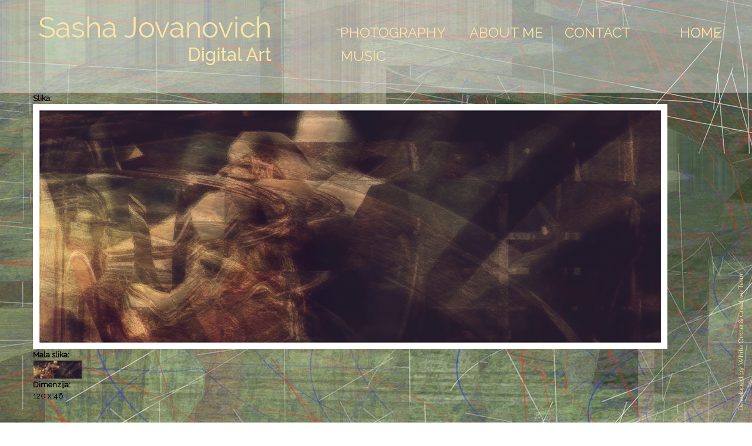

--- FILE ---
content_type: text/html; charset=utf-8
request_url: http://sashajovanovich.com/content/image-30?width=1170px&inline=true
body_size: 3614
content:
<!DOCTYPE html PUBLIC "-//W3C//DTD HTML+RDFa 1.1//EN">
<html lang="en" dir="ltr" version="HTML+RDFa 1.1"
  xmlns:content="http://purl.org/rss/1.0/modules/content/"
  xmlns:dc="http://purl.org/dc/terms/"
  xmlns:foaf="http://xmlns.com/foaf/0.1/"
  xmlns:og="http://ogp.me/ns#"
  xmlns:rdfs="http://www.w3.org/2000/01/rdf-schema#"
  xmlns:sioc="http://rdfs.org/sioc/ns#"
  xmlns:sioct="http://rdfs.org/sioc/types#"
  xmlns:skos="http://www.w3.org/2004/02/skos/core#"
  xmlns:xsd="http://www.w3.org/2001/XMLSchema#">
<head profile="http://www.w3.org/1999/xhtml/vocab">
  <meta http-equiv="Content-Type" content="text/html; charset=utf-8" />
<link rel="shortcut icon" href="http://sashajovanovich.com/sites/default/files/favikon-sale.jpg" type="image/jpeg" />
<meta name="generator" content="Drupal 7 (http://drupal.org)" />
<link rel="canonical" href="http://sashajovanovich.com/content/image-30" />
<link rel="shortlink" href="http://sashajovanovich.com/node/30" />
  <title>Image 30 | Sasha Jovanovich</title>  
  <link type="text/css" rel="stylesheet" href="http://sashajovanovich.com/sites/default/files/css/css_xE-rWrJf-fncB6ztZfd2huxqgxu4WO-qwma6Xer30m4.css" media="all" />
<link type="text/css" rel="stylesheet" href="http://sashajovanovich.com/sites/default/files/css/css_botNHIYRQPys-RH2iA3U4LbV9bPNRS64tLAs8ec1ch8.css" media="all" />
<link type="text/css" rel="stylesheet" href="http://sashajovanovich.com/sites/default/files/css/css_MnXiytJtb186Ydycnpwpw34cuUsHaKc80ey5LiQXhSY.css" media="all" />
<link type="text/css" rel="stylesheet" href="http://sashajovanovich.com/sites/default/files/css/css_Egl_7sgUZARgdNpVWz090LhfF6kqOWyvyyEVyYecEKY.css" media="all" />
<link type="text/css" rel="stylesheet" href="http://sashajovanovich.com/sites/default/files/css/css_tbK_L8vX0Fp0ATIdfCQLmqaVBlCI9US2b0dGMH6SpLk.css" media="all" />
<link type="text/css" rel="stylesheet" href="http://fonts.googleapis.com/css?family=Raleway:regular&amp;subset=latin" media="all" />
<link type="text/css" rel="stylesheet" href="http://sashajovanovich.com/sites/default/files/css/css_F5ZLl0hSVaNGCvq_OC_5THv59uM-GQhTYDdav8MwD90.css" media="all" />
<link type="text/css" rel="stylesheet" href="http://sashajovanovich.com/sites/default/files/css/css_JDs3OEzmb0xNsqvv9O2jMduGuwvi-lT6JXhg1lHy1vo.css" media="all" />
  <script type="text/javascript" src="//ajax.googleapis.com/ajax/libs/jquery/1.10.2/jquery.min.js"></script>
<script type="text/javascript">
<!--//--><![CDATA[//><!--
window.jQuery || document.write("<script src='/sites/all/modules/jquery_update/replace/jquery/1.10/jquery.min.js'>\x3C/script>")
//--><!]]>
</script>
<script type="text/javascript" src="http://sashajovanovich.com/sites/default/files/js/js_IkgOrrVZK1UTp2HktvFi5vo1g7b25Muyr5GoySikuic.js"></script>
<script type="text/javascript" src="http://sashajovanovich.com/sites/default/files/js/js_RZZHnpZP1_GggLirVKOrKC9ZDtgewksDnoLNfp9RxcQ.js"></script>
<script type="text/javascript">
<!--//--><![CDATA[//><!--
(function(i,s,o,g,r,a,m){i["GoogleAnalyticsObject"]=r;i[r]=i[r]||function(){(i[r].q=i[r].q||[]).push(arguments)},i[r].l=1*new Date();a=s.createElement(o),m=s.getElementsByTagName(o)[0];a.async=1;a.src=g;m.parentNode.insertBefore(a,m)})(window,document,"script","http://sashajovanovich.com/sites/default/files/googleanalytics/analytics.js?t06tng","ga");ga("create", "UA-46027525-10", {"cookieDomain":"auto"});ga("set", "anonymizeIp", true);ga("send", "pageview");
//--><!]]>
</script>
<script type="text/javascript" src="http://sashajovanovich.com/sites/default/files/js/js_43n5FBy8pZxQHxPXkf-sQF7ZiacVZke14b0VlvSA554.js"></script>
<script type="text/javascript">
<!--//--><![CDATA[//><!--
jQuery.extend(Drupal.settings, {"basePath":"\/","pathPrefix":"","ajaxPageState":{"theme":"sale","theme_token":"UB7J_-2ObSKU6qveOMuq2pwSzKLgNYStJrlglc9lYmI","js":{"\/\/ajax.googleapis.com\/ajax\/libs\/jquery\/1.10.2\/jquery.min.js":1,"0":1,"misc\/jquery.once.js":1,"misc\/drupal.js":1,"sites\/all\/libraries\/colorbox\/jquery.colorbox-min.js":1,"sites\/all\/modules\/colorbox\/js\/colorbox.js":1,"sites\/all\/modules\/colorbox\/js\/colorbox_load.js":1,"sites\/all\/modules\/colorbox\/js\/colorbox_inline.js":1,"sites\/all\/modules\/google_analytics\/googleanalytics.js":1,"1":1,"sites\/all\/themes\/omega\/omega\/js\/jquery.formalize.js":1,"sites\/all\/themes\/omega\/omega\/js\/omega-mediaqueries.js":1},"css":{"modules\/system\/system.base.css":1,"modules\/system\/system.menus.css":1,"modules\/system\/system.messages.css":1,"modules\/system\/system.theme.css":1,"modules\/field\/theme\/field.css":1,"modules\/node\/node.css":1,"modules\/user\/user.css":1,"sites\/all\/modules\/views\/css\/views.css":1,"sites\/all\/modules\/ctools\/css\/ctools.css":1,"sites\/all\/themes\/sale\/css\/jplayer\/jplayer.css":1,"sites\/all\/themes\/omega\/alpha\/css\/alpha-reset.css":1,"sites\/all\/themes\/omega\/alpha\/css\/alpha-mobile.css":1,"sites\/all\/themes\/omega\/alpha\/css\/alpha-alpha.css":1,"sites\/all\/themes\/omega\/omega\/css\/formalize.css":1,"sites\/all\/themes\/omega\/omega\/css\/omega-text.css":1,"sites\/all\/themes\/omega\/omega\/css\/omega-branding.css":1,"sites\/all\/themes\/omega\/omega\/css\/omega-menu.css":1,"sites\/all\/themes\/omega\/omega\/css\/omega-forms.css":1,"sites\/all\/themes\/omega\/omega\/css\/omega-visuals.css":1,"sites\/default\/files\/fontyourface\/font.css":1,"http:\/\/fonts.googleapis.com\/css?family=Raleway:regular\u0026subset=latin":1,"sites\/all\/themes\/sale\/css\/global.css":1,"wide::sites\/all\/themes\/sale\/css\/sale-alpha-default.css":1,"wide::sites\/all\/themes\/sale\/css\/sale-alpha-default-wide.css":1,"sites\/all\/themes\/omega\/alpha\/css\/grid\/alpha_default\/wide\/alpha-default-wide-12.css":1}},"colorbox":{"opacity":"0.85","current":"{current} of {total}","previous":"\u00ab Prev","next":"Next \u00bb","close":"Close","maxWidth":"98%","maxHeight":"98%","fixed":true,"mobiledetect":true,"mobiledevicewidth":"480px"},"googleanalytics":{"trackOutbound":1,"trackMailto":1,"trackDownload":1,"trackDownloadExtensions":"7z|aac|arc|arj|asf|asx|avi|bin|csv|doc(x|m)?|dot(x|m)?|exe|flv|gif|gz|gzip|hqx|jar|jpe?g|js|mp(2|3|4|e?g)|mov(ie)?|msi|msp|pdf|phps|png|ppt(x|m)?|pot(x|m)?|pps(x|m)?|ppam|sld(x|m)?|thmx|qtm?|ra(m|r)?|sea|sit|tar|tgz|torrent|txt|wav|wma|wmv|wpd|xls(x|m|b)?|xlt(x|m)|xlam|xml|z|zip","trackColorbox":1},"omega":{"layouts":{"primary":"wide","order":["narrow","normal","wide"],"queries":{"narrow":"all and (min-width: 740px) and (min-device-width: 740px), (max-device-width: 800px) and (min-width: 740px) and (orientation:landscape)","normal":"all and (min-width: 980px) and (min-device-width: 980px), all and (max-device-width: 1024px) and (min-width: 1024px) and (orientation:landscape)","wide":"all and (min-width: 1220px)"}}}});
//--><!]]>
</script>
  <!--[if lt IE 9]><script src="http://html5shiv.googlecode.com/svn/trunk/html5.js"></script><![endif]-->
</head>
<body class="html not-front not-logged-in page-node page-node- page-node-30 node-type-slike context-content">
  <div id="skip-link">
    <a href="#main-content" class="element-invisible element-focusable">Skip to main content</a>
  </div>
    <div class="page clearfix" id="page">
      <header id="section-header" class="section section-header">
  <div id="zone-branding-wrapper" class="zone-wrapper zone-branding-wrapper clearfix">  
  <div id="zone-branding" class="zone zone-branding clearfix container-12">
    <div class="grid-12 region region-branding" id="region-branding">
  <div class="region-inner region-branding-inner">
        <div class="branding-data clearfix">
            <div class="logo-img">
        <a href="/" rel="home" title="Sasha Jovanovich"><img src="http://sashajovanovich.com/sites/default/files/sale-logo_0.png" alt="Sasha Jovanovich" id="logo" /></a>      </div>
                        <hgroup class="site-name-slogan">        
                                <h2 class="site-name"><a href="/" title="Home">Sasha Jovanovich</a></h2>
                                        <h6 class="site-slogan">Digital Art</h6>
              </hgroup>
          </div>
        <div class="block block-system block-menu block-main-menu block-system-main-menu odd block-without-title" id="block-system-main-menu">
  <div class="block-inner clearfix">
                
    <div class="content clearfix">
      <ul class="menu"><li class="first leaf" id="slike"><a href="/">Home</a></li>
<li class="leaf" id="photo"><a href="/photography">Photography</a></li>
<li class="leaf" id="music"><a href="/music">Music</a></li>
<li class="leaf" id="about-me"><a href="/about-me">About Me</a></li>
<li class="last leaf" id="contact"><a href="/contact">Contact</a></li>
</ul>    </div>
  </div>
</div>  </div>
</div>  </div>
</div></header>    
      <section id="section-content" class="section section-content">
  <div id="zone-content-wrapper" class="zone-wrapper zone-content-wrapper clearfix">  
  <div id="zone-content" class="zone zone-content clearfix container-12">    
        
        <div class="grid-12 region region-content" id="region-content">
  <div class="region-inner region-content-inner">
    <a id="main-content"></a>
                        <div class="block block-system block-main block-system-main odd block-without-title" id="block-system-main">
  <div class="block-inner clearfix">
                
    <div class="content clearfix">
      <article about="/content/image-30" typeof="sioc:Item foaf:Document" class="node node-slike node-published node-not-promoted node-not-sticky author-admin odd clearfix" id="node-slike-30">
        <span property="dc:title" content="Image 30" class="rdf-meta element-hidden"></span>    
  
  <div class="content clearfix">
    <div class="field field-name-field-slika field-type-image field-label-above"><div class="field-label">Slika:&nbsp;</div><div class="field-items"><div class="field-item even"><img typeof="foaf:Image" src="http://sashajovanovich.com/sites/default/files/slike/30.jpg" width="1080" height="418" alt="" /></div></div></div><div class="field field-name-field-mala-slika field-type-image field-label-above"><div class="field-label">Mala slika:&nbsp;</div><div class="field-items"><div class="field-item even"><img typeof="foaf:Image" src="http://sashajovanovich.com/sites/default/files/male_slike/_0033_layer-82.png" width="84" height="32" alt="" /></div></div></div><div class="field field-name-field-dimenzija field-type-text field-label-above"><div class="field-label">Dimenzija:&nbsp;</div><div class="field-items"><div class="field-item even">120 x 46</div></div></div>  </div>
  
  <div class="clearfix">
          <nav class="links node-links clearfix"></nav>
    
      </div>
</article>    </div>
  </div>
</div>      </div>
</div>  </div>
</div></section>    
  
  </div>    <div class="potpis">Developed by <a href="http://whitecircle-design.com" target="_blank">White Circle & Creative Team</a></div>
</body>
</html>

--- FILE ---
content_type: text/css
request_url: http://sashajovanovich.com/sites/default/files/css/css_Egl_7sgUZARgdNpVWz090LhfF6kqOWyvyyEVyYecEKY.css
body_size: 1467
content:
div.jp-audio,div.jp-video{font-size:1.25em;line-height:1.6;color:#f8e2a1;}div.jp-audio{width:420px;}div.jp-video-270p{width:480px;}div.jp-video-360p{width:640px;}div.jp-interface{position:relative;background-color:transparent;width:100%;}div.jp-audio div.jp-type-single div.jp-interface{height:80px;border-bottom:none;}div.jp-audio div.jp-type-playlist div.jp-interface{height:80px;}div.jp-video div.jp-type-single div.jp-interface{height:60px;border-bottom:none;}div.jp-video div.jp-type-playlist div.jp-interface{height:60px;}div.jp-interface ul.jp-controls{list-style-type:none;padding:0;margin:0;}div.jp-interface ul.jp-controls li{display:inline;}div.jp-interface ul.jp-controls a{position:absolute;overflow:hidden;text-indent:-9999px;}a.jp-play,a.jp-pause{width:40px;height:40px;z-index:1;}div.jp-audio div.jp-type-single a.jp-play,div.jp-audio div.jp-type-single a.jp-pause{top:20px;left:40px;}div.jp-audio div.jp-type-playlist a.jp-play,div.jp-audio div.jp-type-playlist a.jp-pause{top:20px;left:48px;}div.jp-video a.jp-play,div.jp-video a.jp-pause{top:15px;}div.jp-video-270p div.jp-type-single a.jp-play,div.jp-video-270p div.jp-type-single a.jp-pause{left:195px;}div.jp-video-270p div.jp-type-playlist a.jp-play,div.jp-video-270p div.jp-type-playlist a.jp-pause{left:220px;}div.jp-video-360p div.jp-type-single a.jp-play,div.jp-video-360p div.jp-type-single a.jp-pause{left:275px;}div.jp-video-360p div.jp-type-playlist a.jp-play,div.jp-video-360p div.jp-type-playlist a.jp-pause{left:300px;}a.jp-play{background:url(/sites/all/themes/sale/css/jplayer/jplayer.png) 0 0 no-repeat;}a.jp-play:hover{background:url(/sites/all/themes/sale/css/jplayer/jplayer.png) -41px 0 no-repeat;}a.jp-pause{background:url(/sites/all/themes/sale/css/jplayer/jplayer.png) 0 -42px no-repeat;display:none;}a.jp-pause:hover{background:url(/sites/all/themes/sale/css/jplayer/jplayer.png) -41px -42px no-repeat;}div.jp-audio div.jp-type-single a.jp-stop{top:26px;left:90px;}div.jp-audio div.jp-type-playlist a.jp-stop{top:26px;left:126px;}div.jp-video a.jp-stop{top:21px;}div.jp-video-270p div.jp-type-single a.jp-stop{left:245px;}div.jp-video-270p div.jp-type-playlist a.jp-stop{left:298px;}div.jp-video-360p div.jp-type-single a.jp-stop{left:325px;}div.jp-video-360p div.jp-type-playlist a.jp-stop{left:378px;}a.jp-stop{background:url(/sites/all/themes/sale/css/jplayer/jplayer.png) 0 -83px no-repeat;width:28px;height:28px;z-index:1;}a.jp-stop:hover{background:url(/sites/all/themes/sale/css/jplayer/jplayer.png) -29px -83px no-repeat;}div.jp-audio div.jp-type-playlist a.jp-previous{left:20px;top:26px;}div.jp-video div.jp-type-playlist a.jp-previous{top:21px;}div.jp-video-270p div.jp-type-playlist a.jp-previous{left:192px;}div.jp-video-360p div.jp-type-playlist a.jp-previous{left:272px;}a.jp-previous{background:url(/sites/all/themes/sale/css/jplayer/jplayer.png) 0 -112px no-repeat;width:28px;height:28px;}a.jp-previous:hover{background:url(/sites/all/themes/sale/css/jplayer/jplayer.png) -29px -112px no-repeat;}div.jp-audio div.jp-type-playlist a.jp-next{left:88px;top:26px;}div.jp-video div.jp-type-playlist a.jp-next{top:21px;}div.jp-video-270p div.jp-type-playlist a.jp-next{left:260px;}div.jp-video-360p div.jp-type-playlist a.jp-next{left:340px;}a.jp-next{background:url(/sites/all/themes/sale/css/jplayer/jplayer.png) 0 -141px no-repeat;width:28px;height:28px;}a.jp-next:hover{background:url(/sites/all/themes/sale/css/jplayer/jplayer.png) -29px -141px no-repeat;}div.jp-progress{position:absolute;overflow:hidden;background-color:transparent;}div.jp-audio div.jp-type-single div.jp-progress{top:32px;left:130px;width:122px;height:15px;}div.jp-audio div.jp-type-playlist div.jp-progress{top:32px;left:164px;width:122px;height:15px;}div.jp-video div.jp-progress{top:0px;left:0px;width:100%;height:10px;}div.jp-seek-bar{background:url(/sites/all/themes/sale/css/jplayer/jplayer.png) 0 -202px repeat-x;width:0px;height:100%;cursor:pointer;}div.jp-play-bar{background:url(/sites/all/themes/sale/css/jplayer/jplayer.png) 0 -218px repeat-x;width:0px;height:100%;}div.jp-seeking-bg{background:url(/sites/all/themes/sale/css/jplayer/pbar-ani.gif);}a.jp-mute,a.jp-unmute{width:18px;height:15px;}div.jp-audio div.jp-type-single a.jp-mute,div.jp-audio div.jp-type-single a.jp-unmute{top:32px;left:274px;}div.jp-audio div.jp-type-playlist a.jp-mute,div.jp-audio div.jp-type-playlist a.jp-unmute{top:32px;left:296px;}div.jp-video a.jp-mute,div.jp-video a.jp-unmute{top:27px;}div.jp-video-270p div.jp-type-single a.jp-mute,div.jp-video-270p div.jp-type-single a.jp-unmute{left:304px;}div.jp-video-270p div.jp-type-playlist a.jp-unmute,div.jp-video-270p div.jp-type-playlist a.jp-mute{left:363px;}div.jp-video-360p div.jp-type-single a.jp-mute,div.jp-video-360p div.jp-type-single a.jp-unmute{left:384px;}div.jp-video-360p div.jp-type-playlist a.jp-mute,div.jp-video-360p div.jp-type-playlist a.jp-unmute{left:443px;}a.jp-mute{background:url(/sites/all/themes/sale/css/jplayer/jplayer.png) 0 -186px no-repeat;}a.jp-mute:hover{background:url(/sites/all/themes/sale/css/jplayer/jplayer.png) -19px -170px no-repeat;}a.jp-unmute{background:url(/sites/all/themes/sale/css/jplayer/jplayer.png) 0 -170px no-repeat;display:none;}a.jp-unmute:hover{background:url(/sites/all/themes/sale/css/jplayer/jplayer.png) -19px -186px no-repeat;}div.jp-volume-bar{position:absolute;overflow:hidden;background:url(/sites/all/themes/sale/css/jplayer/jplayer.png) 0 -250px repeat-x;width:46px;height:5px;cursor:pointer;}div.jp-audio div.jp-type-single div.jp-volume-bar{top:37px;left:302px;}div.jp-audio div.jp-type-playlist div.jp-volume-bar{top:37px;left:324px;}div.jp-video div.jp-volume-bar{top:32px;}div.jp-video-270p div.jp-type-single div.jp-volume-bar{left:332px;}div.jp-video-270p div.jp-type-playlist div.jp-volume-bar{left:391px;}div.jp-video-360p div.jp-type-single div.jp-volume-bar{left:412px;}div.jp-video-360p div.jp-type-playlist div.jp-volume-bar{left:471px;}div.jp-volume-bar-value{background:url(/sites/all/themes/sale/css/jplayer/jplayer.png) 0 -256px repeat-x;width:0px;height:5px;}div.jp-current-time,div.jp-duration{position:absolute;font-size:.68em;font-style:normal;}div.jp-duration{text-align:right;}div.jp-audio div.jp-type-single div.jp-current-time,div.jp-audio div.jp-type-single div.jp-duration{top:49px;left:130px;width:122px;}div.jp-audio div.jp-type-playlist div.jp-current-time,div.jp-audio div.jp-type-playlist div.jp-duration{top:49px;left:164px;width:122px;}div.jp-video div.jp-current-time,div.jp-video div.jp-duration{top:10px;left:0px;width:98%;padding:0 1%;}div.jp-playlist{width:100%;background-color:transparent;border:none;border-top:none;}div.jp-playlist ul{list-style-type:none;margin:0;padding:0 20px;font-size:.96em;}div.jp-type-single div.jp-playlist li{padding:5px 0 5px 20px;font-weight:bold;}div.jp-type-playlist div.jp-playlist li{padding:5px 0 4px 20px;border-bottom:none;}div.jp-type-playlist div.jp-playlist li.jp-playlist-last{padding:5px 0 5px 20px;border-bottom:none;}div.jp-type-playlist div.jp-playlist li.jp-playlist-current{list-style-type:square;list-style-position:inside;padding-left:8px;}div.jp-type-playlist div.jp-playlist a{color:#f8e2a1;text-decoration:none;}div.jp-type-playlist div.jp-playlist a:hover{color:#1c1b1a;}div.jp-type-playlist div.jp-playlist a.jp-playlist-current{color:#1c1b1a;}div.jp-type-playlist div.jp-playlist div.jp-free-media{display:inline;margin-left:20px;}div.jp-video div.jp-video-play{background:transparent url(/sites/all/themes/sale/css/jplayer/jplayer.blue.monday.video.play.png) no-repeat center;position:absolute;cursor:pointer;z-index:2;}div.jp-video div.jp-video-play:hover{background:transparent url(/sites/all/themes/sale/css/jplayer/jplayer.blue.monday.video.play.hover.png) no-repeat center;}div.jp-video-270p div.jp-video-play{top:-270px;width:480px;height:270px;}div.jp-video-360p div.jp-video-play{top:-360px;width:640px;height:360px;}div.jp-jplayer{width:0px;height:0px;}div.jp-video div.jp-jplayer{border:1px solid #009be3;border-bottom:none;z-index:1;}div.jp-video-270p div.jp-jplayer{width:480px;height:270px;}div.jp-video-360p div.jp-jplayer{width:640px;height:360px;}div.jp-jplayer{background-color:#000000;}.jp-controls li:nth-child(4),.jp-controls li:nth-child(5),.jp-volume-bar{display:none !important;}


--- FILE ---
content_type: text/css
request_url: http://sashajovanovich.com/sites/default/files/css/css_F5ZLl0hSVaNGCvq_OC_5THv59uM-GQhTYDdav8MwD90.css
body_size: 2558
content:
.section-header{height:158px;background-image:url(/sites/all/themes/sale/img/header.jpg);background-repeat:repeat-x;background-position:center top;position:fixed;top:0;left:0;width:100%;z-index:100;}.section-content{margin-top:158px;}.site-name-slogan{display:none;}.logo-img{margin-top:28px;}.container-12,.container-12 .grid-12{width:1170px !important;}.view-home .views-row,.view-photo .views-row{position:absolute;}.view-home .views-row a:hover,.view-photo .views-row a:hover,.view-music .views-row a:hover{opacity:.6;}.view-home .views-row-1{top:82px;right:117px;}.view-home .views-row-2{top:365px;left:14px;}.view-home .views-row-3{top:423px;right:145px;}.view-home .views-row-4{top:122px;right:229px;}.view-home .views-row-5{top:174px;right:198px;}.view-home .views-row-6{top:174px;right:382px;}.view-home .views-row-7{top:130px;right:453px;}.view-home .views-row-8{top:410px;left:398px;}.view-home .views-row-9{top:198px;left:518px;}.view-home .views-row-10{top:212px;right:384px;}.view-home .views-row-11{top:190px;left:176px;}.view-home .views-row-12{top:91px;left:2px;}.view-home .views-row-13{top:224px;right:295px;}.view-home .views-row-14{top:532px;left:524px;}.view-home .views-row-15{top:239px;left:517px;}.view-home .views-row-16{top:113px;right:320px;}.view-home .views-row-17{top:222px;right:212px;}.view-home .views-row-18{top:324px;right:48px;}.view-home .views-row-19{top:535px;right:459px;}.view-home .views-row-20{top:294px;left:74px;}.view-home .views-row-21{top:212px;right:109px;}.view-home .views-row-22{top:347px;left:562px;}.view-home .views-row-23{top:542px;left:373px;}.view-home .views-row-24{top:471px;left:296px;}.view-home .views-row-25{top:358px;left:295px;}.view-home .views-row-26{top:396px;right:364px;}.view-home .views-row-27{top:252px;left:228px;}.view-home .views-row-28{top:140px;left:275px;}.view-home .views-row-29{top:238px;left:126px;}.view-home .views-row-30{top:357px;left:382px;}.view-home .views-row-31{top:45px;left:236px;}.view-home .views-row-32{top:88px;left:237px;}.view-home .views-row-33{top:464px;right:179px;}.view-home .views-row-34{top:115px;left:119px;}.view-home .views-row-35{top:533px;right:531px;}.view-home .views-row-36{top:102px;left:380px;}.view-home .views-row-37{top:490px;right:116px;}.view-home .views-row-38{top:313px;right:438px;}.view-home .views-row-39{top:246px;left:1px;}.view-home .views-row-40{top:500px;right:479px;}.view-home .views-row-41{top:372px;right:281px;}.view-home .views-row-42{top:304px;right:285px;}.view-home .views-row-43{top:245px;left:53px;}.view-home .views-row-44{top:87px;right:235px;}.view-home .views-row-45{top:-1px;right:40px;}.view-home .views-row-46{top:278px;right:165px;}.view-home .views-row-47{top:45px;right:419px;}.view-home .views-row-48{top:134px;left:175px;}.view-home .views-row-49{top:175px;left:2px;}.view-home .views-row-50{top:129px;left:45px;}.view-home .views-row-51{top:407px;left:299px;}.view-home .views-row-52{top:313px;right:396px;}.view-home .views-row-53{top:302px;left:254px;}.view-home .views-row-54{top:184px;left:275px;}.view-home .views-row-55{top:524px;right:320px;}.view-home .views-row-56{top:92px;left:430px;}.view-home .views-row-57{top:76px;left:78px;}.view-home .views-row-58{top:152px;right:89px;}.view-home .views-row-59{top:74px;right:292px;}.view-home .views-row-60{top:35px;left:356px;}.view-home .views-row-61{top:365px;left:65px;}.view-home .views-row-62{top:50px;right:14px;}.view-home .views-row-63{top:458px;left:418px;}.view-home .views-row-64{top:316px;left:383px;}.view-home .views-row-65{top:273px;right:294px;}.view-home .views-row-66{top:121px;right:131px;}.view-home .views-row-67{top:171px;right:312px;}.view-home .views-row-68{top:504px;left:146px;}.view-home .views-row-69{top:381px;right:471px;}.view-home .views-row-70{top:255px;right:438px;}.view-home .views-row-71{top:297px;left:156px;}.view-home .views-row-72{top:420px;left:2px;}.view-home .views-row-73{top:420px;left:218px;}.view-home .views-row-74{top:286px;left:490px;}.view-home .views-row-75{top:174px;right:488px;}.view-home .views-row-76{top:536px;right:72px;}.view-home .views-row-77{top:478px;right:0;}.view-home .views-row-78{top:171px;left:175px;}.view-home .views-row-79{top:442px;left:531px;}.view-home .views-row-80{top:445px;right:464px;}.view-home .views-row-81{top:110px;left:529px;}.view-home .views-row-82{top:57px;left:548px;}.view-home .views-row-83{top:382px;right:-1px;}.view-home .views-row-84{top:327px;left:0;}.view-home .views-row-85{top:151px;left:374px;}.view-home .views-row-86{top:1px;right:420px;}.view-home .views-row-87{top:1px;left:443px;}.view-home .views-row-88{top:335px;right:165px;}.view-home .views-row-89{top:0;right:122px;}.view-home .views-row-90{top:408px;right:300px;}.view-home .views-row-91{top:13px;left:234px;}.view-home .views-row-92{top:1px;right:243px;}.view-home .views-row-93{top:480px;left:371px;}.view-home .views-row-94{top:205px;right:297px;}.view-home .views-row-95{top:0;right:487px;}.view-home .views-row-96{top:186px;right:0;}.view-home .views-row-97{top:504px;right:202px;}.view-home .views-row-98{top:251px;right:143px;}.view-home .views-row-99{top:257px;left:326px;}.view-home .views-row-100{top:246px;right:-1px;}.view-home .views-row-101{top:444px;right:302px;}.view-home .views-row-102{top:0;left:2px;}.view-home .views-row-103{top:402px;right:203px;}.view-home .views-row-104{top:112px;right:-2px;}.view-home .views-row-105{top:456px;left:145px;}.view-home .views-row-106{top:361px;left:489px;}.view-home .views-row-107{top:380px;left:178px;}.view-home .views-row-108{top:500px;left:1px;}.view-home .views-row-109{top:514px;left:298px;}.view-home .views-row-110{top:489px;right:391px;}.view-home .views-row-111{top:1px;left:164px;}body{background-image:url(/sites/all/themes/sale/img/back.jpg);background-position:center top;background-repeat:repeat-x;background-attachment:fixed;}.section-content{padding-bottom:100px;}div#cboxContent{text-align:center;}div#colorbox{background:rgba(255,255,255,0.87);z-index:9999;}#cboxLoadedContent{padding:45px 0 45px 0;}#cboxLoadedContent img{max-height:600px;width:auto;}.modal-dimenzija{position:absolute;bottom:14px;right:21px;font-size:12px;color:#5a5a59;z-index:99;}.dim-text{margin-top:12px;}#cboxCurrent,#cboxTitle{display:none !important;}#cboxClose{position:absolute;font-size:0;text-indent:9999px;background:url(/sites/all/themes/sale/img/close.png) transparent;width:30px;height:31px;top:7px;right:8px;border:none;border-radius:0;}#cboxClose:hover,#cboxPrevious:hover,#cboxNext:hover{opacity:.6;}#cboxClose:focus,#cboxClose:active,#cboxPrevious:active,#cboxNext:active,#cboxPrevious:focus,#cboxNext:focus{-moz-box-shadow:none;-webkit-box-shadow:none;box-shadow:none;}#cboxPrevious,#cboxNext{position:absolute;width:40px;height:40px;border:none;border-radius:0;font-size:0;text-indent:9999px;}#cboxPrevious{left:136px;top:calc(50% - 20px);background:url(/sites/all/themes/sale/img/previous.png) transparent;}#cboxNext{right:136px;top:calc(50% - 20px);background:url(/sites/all/themes/sale/img/next.png) transparent;}::-webkit-scrollbar{width:9px;}::-webkit-scrollbar-thumb{background-color:rgb(196,196,196);border-radius:0;}::-webkit-scrollbar-thumb:hover{background-color:rgb(196,196,196);}::-webkit-scrollbar-track{background-color:rgb(237,237,237);}html{overflow:auto;}.page{margin-left:-18px;}.view-photo .views-row-1{top:63px;left:0;}.view-photo .views-row-2{top:66px;left:107px;}.view-photo .views-row-3{top:64px;left:215px;}.view-photo .views-row-4{top:64px;left:431px;}.view-photo .views-row-5{top:63px;right:399px;}.view-photo .views-row-6{top:63px;right:261px;}.view-photo .views-row-7{top:63px;right:154px;}.view-photo .views-row-8{top:64px;right:26px;}.view-photo .views-row-9{top:133px;left:0;}.view-photo .views-row-10{top:133px;left:107px;}.view-photo .views-row-11{top:134px;left:216px;}.view-photo .views-row-12{top:133px;left:323px;}.view-photo .views-row-13{top:138px;left:431px;}.view-photo .views-row-14{top:133px;right:431px;}.view-photo .views-row-15{top:135px;right:264px;}.view-photo .views-row-16{top:134px;right:153px;}.view-photo .views-row-17{top:133px;right:45px;}.view-photo .views-row-18{top:204px;left:0;}.view-photo .views-row-19{top:206px;left:107px;}.view-photo .views-row-20{top:205px;left:215px;}.view-photo .views-row-21{top:205px;left:431px;}.view-photo .views-row-22{top:206px;left:538px;}.view-photo .views-row-23{top:205px;right:363px;}.view-photo .views-row-24{top:205px;right:154px;}.view-photo .views-row-25{top:241px;right:502px;}.view-photo .views-row-26{top:239px;right:1px;}.view-photo .views-row-27{top:277px;left:538px;}.view-photo .views-row-28{top:277px;right:368px;}.view-photo .views-row-29{top:278px;right:219px;}.view-photo .views-row-30{top:313px;left:0;}.view-photo .views-row-31{top:313px;left:217px;}.view-photo .views-row-32{top:312px;left:324px;}.view-photo .views-row-33{top:313px;right:477px;}.view-photo .views-row-34{top:313px;right:-2px;}.view-photo .views-row-35{top:347px;left:431px;}.view-photo .views-row-36{top:349px;right:341px;}.view-photo .views-row-37{top:349px;right:185px;}.view-photo .views-row-38{top:385px;left:217px;}.view-photo .views-row-39{top:384px;left:538px;}.view-photo .views-row-40{top:384px;right:43px;}.view-photo .views-row-41{top:421px;left:0;}.view-photo .views-row-42{top:421px;left:107px;}.view-photo .views-row-43{top:420px;left:323px;}.view-photo .views-row-44{top:425px;right:339px;}.view-photo .views-row-45{top:421px;right:183px;}.view-photo .views-row-46{top:458px;left:537px;}.view-photo .views-row-47{top:490px;left:107px;}.view-photo .views-row-48{top:493px;left:324px;}.view-photo .views-row-49{top:493px;left:431px;}.view-photo .views-row-50{top:495px;right:338px;}.view-photo .views-row-51{top:494px;right:183px;}.view-music .views-row{float:left;margin-right:23.3px;height:230px;width:275px;}.view-music .views-row:hover{opacity:.6;}.view-music .views-row:nth-child(4n){margin-right:0;}.view-music{margin-top:50px;}.view-music .views-row img{padding-bottom:25px;}.view-music .views-row a{font-size:18px;color:#fbe4a6;text-decoration:none;line-height:18px;}.field-name-field-front-cover{float:left;margin-top:50px;}.field-name-field-pesme{float:right;margin-top:15px;}.page-node-174 #block-system-main{margin-top:195px;font-size:20px;color:#fbe4a6;text-align:right;}.page-node-174 #block-system-main .field-name-body{width:650px;float:right;line-height:24px;}.page-node-175 #block-system-main{margin-top:300px;font-size:20px;color:#fbe4a6;text-align:right;}.page-node-175 #block-system-main .field-name-body{float:right;line-height:24px;}.page-node-175 #block-system-main .field-name-body a{text-decoration:none;font-size:20px;color:#fbe4a6;}.page-node-175 #block-system-main .field-name-body a:hover{opacity:.6;}#block-system-main-menu{position:absolute;right:0;top:0;height:158px;}#block-system-main-menu .menu li{list-style:none;position:absolute;top:35px;}#block-system-main-menu .menu li a{text-decoration:none;font-size:24px;text-transform:uppercase;color:#fbe4a6;display:block;}#block-system-main-menu .menu li a:hover,#block-system-main-menu .menu li a.active,.node-type-muzika #block-system-main-menu .menu li#music a{color:#343434;}.node-type-muzika #block-system-main-menu .menu li#music a:hover{opacity:.6;}#block-system-main-menu .menu li#music{top:75px;right:573px;}#block-system-main-menu .menu li#slike{right:0;}#block-system-main-menu .menu li#contact{right:155px;}#block-system-main-menu .menu li#about-me{right:300px;}#block-system-main-menu .menu li#photo{right:470px;}#block-system-main-menu .menu li#about-me a{width:130px;}.potpis{font-size:12px;color:#fbe4a6;position:fixed;bottom:130px;right:-100px;-webkit-transform:rotate(-90deg);-moz-transform:rotate(-90deg);-o-transform:rotate(-90deg);-ms-transform:rotate(-90deg);transform:rotate(-90deg);}.potpis a{text-decoration:none;color:#fbe4a6;}.potpis a:hover{opacity:.6;}


--- FILE ---
content_type: text/plain
request_url: https://www.google-analytics.com/j/collect?v=1&_v=j102&aip=1&a=1956712298&t=pageview&_s=1&dl=http%3A%2F%2Fsashajovanovich.com%2Fcontent%2Fimage-30%3Fwidth%3D1170px%26inline%3Dtrue&ul=en-us%40posix&dt=Image%2030%20%7C%20Sasha%20Jovanovich&sr=1280x720&vp=1280x720&_u=YEBAAEABAAAAACAAI~&jid=1821475335&gjid=2086586312&cid=1591430544.1768405059&tid=UA-46027525-10&_gid=524471919.1768405059&_r=1&_slc=1&z=2086445655
body_size: -286
content:
2,cG-3SBQ9CK6YB